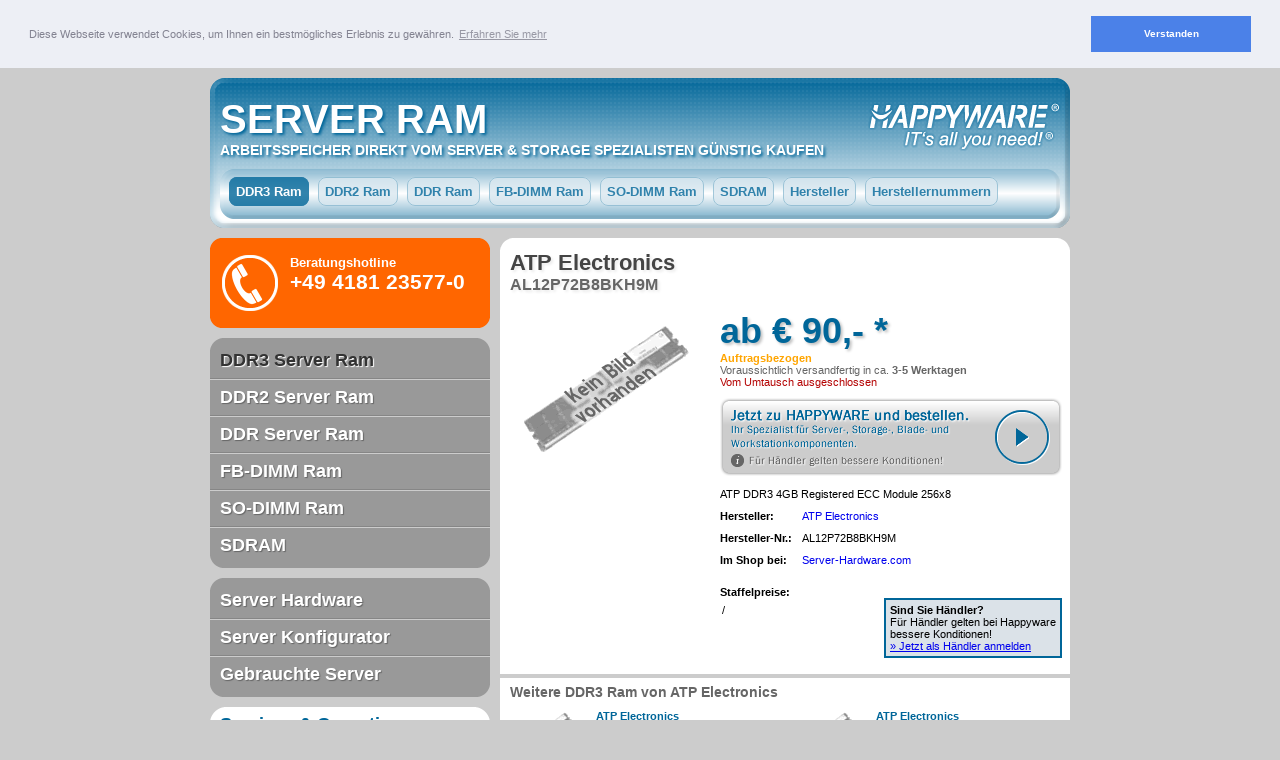

--- FILE ---
content_type: text/html; charset=utf-8
request_url: https://www.server-ram.de/ddr3-ram/atp-electronics-al12p72b8bkh9m.html
body_size: 3371
content:
<!doctype html><html lang="de" xmlns="http://www.w3.org/1999/xhtml"><head><meta charset="utf-8" /><title>ATP Electronics - AL12P72B8BKH9M - DDR3 Server Ram</title><meta name="description" content="DDR3 Server Ram ATP Electronics (AL12P72B8BKH9M) für Server günstig kaufen." /><meta name="keywords" content="atp electronics ,al12p72b8bkh9m,server,ram,arbeitsspeicher,günstig,kaufen" /><meta name="robots" content="index,follow" /><meta name="generator" content="v0.1" /><link rel="canonical" href="http://www.server-ram.de/ddr3-ram/atp-electronics-al12p72b8bkh9m.html" /><link rel="stylesheet" type="text/css" href="/assets/css/layout.css" /><script> for(var e,l='article aside footer header nav section time'.split(' ');e=l.pop();document.createElement(e))</script><link rel="stylesheet" type="text/css" href="//cdnjs.cloudflare.com/ajax/libs/cookieconsent2/3.0.3/cookieconsent.min.css" /><script src="//cdnjs.cloudflare.com/ajax/libs/cookieconsent2/3.0.3/cookieconsent.min.js"></script><script>window.addEventListener("load", function(){window.cookieconsent.initialise({ "palette": { "popup": {  "background": "#edeff5",  "text": "#838391" }, "button": {  "background": "#4b81e8" } }, "position": "top", "static": true, "content": { "message": "Diese Webseite verwendet Cookies, um Ihnen ein bestmögliches Erlebnis zu gewähren.", "dismiss": "Verstanden", "link": "Erfahren Sie mehr", "href": "http://www.server-ram.de/datenschutz.html" }})});</script><script>(function(w,d,s,l,i){w[l]=w[l]||[];w[l].push({'gtm.start':new Date().getTime(),event:'gtm.js'});var f=d.getElementsByTagName(s)[0],j=d.createElement(s),dl=l!='dataLayer'?'&l='+l:'';j.async=true;j.src='https://www.googletagmanager.com/gtm.js?id='+i+dl;f.parentNode.insertBefore(j,f);})(window,document,'script','dataLayer','GTM-MJZHZWF');</script></head><body><noscript><iframe src="https://www.googletagmanager.com/ns.html?id=GTM-MJZHZWF"height="0" width="0" style="display:none;visibility:hidden"></iframe></noscript><div id="header"><header><p><a href="/" class="h1">Server Ram</a></p><p class="h2">Arbeitsspeicher direkt vom Server & Storage Spezialisten günstig kaufen</p></header><nav id="nav"><ul class="clearfix"><li itemscope itemtype="http://data-vocabulary.org/Breadcrumb"><a href="/ddr3-ram/" class="a" itemprop="url"><span itemprop="title">DDR3 Ram</span></a></li><li><a href="/ddr2-ram/"><span>DDR2 Ram</span></a></li><li><a href="/ddr-ram/"><span>DDR Ram</span></a></li><li><a href="/fb-dimm-ram/"><span>FB-DIMM Ram</span></a></li><li><a href="/so-dimm-ram/"><span>SO-DIMM Ram</span></a></li><li><a href="/sdram/"><span>SDRAM</span></a></li><li><a href="/hersteller/"><span>Hersteller</span></a></li><li><a href="/herstellernummern/"><span>Herstellernummern</span></a></li></ul></nav></div><div id="main" class="clearfix"><div id="content"><div class="t"></div><div itemscope itemtype="http://data-vocabulary.org/Breadcrumb"><meta itemprop="url" content="/ddr3-ram/atp-electronics-al12p72b8bkh9m.html" /><meta itemprop="title" content="ATP Electronics " /></div><section itemscope itemtype="http://data-vocabulary.org/Product" class="product"><article><header><h1><a href="/ddr3-ram/atp-electronics-al12p72b8bkh9m.html" itemprop="name" class="hl1">ATP Electronics </a></h1><meta itemprop="identifier" content="mpn:AL12P72B8BKH9M" /><h2 class="hl2">AL12P72B8BKH9M</h2></header><div class="clearfix"><div class="l"><figure class="pimg"><img itemprop="image" src="/assets/img/nopic_detail.gif" alt="ATP Electronics " /></figure></div><div class="r"><p class="price" itemprop="offerDetails" itemscope itemtype="http://data-vocabulary.org/Offer"><meta itemprop="seller" content="Happyware Server Europe GmbH" /> <meta itemprop="availability" content="in_stock" /> <meta itemprop="condition" content="new" /><meta itemprop="currency" content="EUR" /><meta itemprop="price" content="90,-" /><span class="price">ab € 90,- *</span></p><p><strong class="orderrelated">Auftragsbezogen</strong><br /><span class="stockinfo">Voraussichtlich versandfertig in ca. <strong>3-5 Werktagen</strong></span><br /><span style="color: #b50505;">Vom Umtausch ausgeschlossen</span></p><p class="shoplink"><a href="/ddr3-ram/atp-electronics-al12p72b8bkh9m.html?link=detail" target="_blank" rel="nofollow" onclick="recordOutboundLink(this, 'Outbound Links', 'happyware.de');"><img src="/assets/img/btn_shop.png" alt="zum Produkt" /></a></p><p class="text" itemprop="description">ATP DDR3 4GB Registered ECC Module 256x8</p><table class="datatable"><tr><td class="th">Hersteller:</td><td><a href="/hersteller/atp-electronics/" itemprop="brand">ATP Electronics</a></td></tr><tr><td class="th">Hersteller-Nr.:</td><td>AL12P72B8BKH9M</td></tr><tr><td class="th">Im Shop bei:</td><td><a href="http://www.server-hardware.com/de/Shop/Server-Hardware/" target="_blank" onclick="recordOutboundLink(this, 'Outbound Links', 'server-hardware.com');">Server-Hardware.com</a></td></tr></table><p class="text"><strong>Staffelpreise:</strong></p><div class="clearfix"><div class="fl" style="width:140px;border: 2px solid #fff; padding: 4px 0 0 0;"><table class="amount">/</table></div><div class="fl" style="width:166px;margin-left:20px;border: 2px solid #006699; padding: 4px; background-color:#DBE2E8;"><strong>Sind Sie Händler?</strong><br>Für Händler gelten bei Happyware bessere Konditionen!<br><a href="http://www.server-hardware.com/de/konto-eroeffnen/?&utm_source=ServerRam&utm_medium=ONLINE&utm_campaign=2012&utm_term=register" target="_blank" class="link">&raquo; Jetzt als Händler anmelden</a></div></div></div></div><footer></footer></article></section><div style="background-color:#ccc;height:4px;line-height:4px;margin:6px 0;"></div><section class="clearfix"><header><h3 class="hl3">Weitere DDR3 Ram von ATP Electronics</h3></header><article class="previewbox col1 "><div class="l"><figure><img src="/assets/img/nopic_thumb.gif" alt="ATP Electronics " /></figure></div><div class="r"><header><h5><a href="/ddr3-ram/atp-electronics-ay12m7228bkk0s.html">ATP Electronics </a></h5></header><p class="text">ATP DDR3 4GB Registered MiniDIMM 256x8</p><footer><p class="price">ab € 114,- *</p></footer></div></article><article class="previewbox col1 l"><div class="l"><figure><img src="/assets/img/nopic_thumb.gif" alt="ATP Electronics " /></figure></div><div class="r"><header><h5><a href="/ddr3-ram/atp-electronics-aq12p72d8blh9m.html">ATP Electronics </a></h5></header><p class="text">ATP DDR3 4GB Unbuffered ECC Module 512x8</p><footer><p class="price">ab € 75,- *</p></footer></div></article><article class="previewbox col1 "><div class="l"><figure><img src="/assets/img/nopic_thumb.gif" alt="ATP Electronics " /></figure></div><div class="r"><header><h5><a href="/ddr3-ram/atp-electronics-ay12m7258blk0m.html">ATP Electronics </a></h5></header><p class="text">ATP DDR3 4GB ULP Registered MiniDIMM 512x8</p><footer><p class="price">ab € 96,- *</p></footer></div></article><article class="previewbox col1 l"><div class="l"><figure><img src="/assets/img/nopic_thumb.gif" alt="ATP Electronics " /></figure></div><div class="r"><header><h5><a href="/ddr3-ram/atp-electronics-aq24p72e8blf8m.html">ATP Electronics </a></h5></header><p class="text">ATP DDR3 8GB Unbuffered ECC Module 512X8</p><footer><p class="price">ab € 139,- *</p></footer></div></article><article class="previewbox col1 "><div class="l"><figure><img src="/assets/img/nopic_thumb.gif" alt="ATP Electronics " /></figure></div><div class="r"><header><h5><a href="/ddr3-ram/atp-electronics-ay56p7218bkf8s.html">ATP Electronics </a></h5></header><p class="text">ATP DDR3 2GB VLP Unbuffered ECC MiniDIMM 256x8</p><footer><p class="price">ab € 58,- *</p></footer></div></article><article class="previewbox col1 l"><div class="l"><figure><img src="/assets/img/nopic_thumb.gif" alt="ATP Electronics " /></figure></div><div class="r"><header><h5><a href="/ddr3-ram/atp-electronics-aq24p72d8bnk0m.html">ATP Electronics </a></h5></header><p class="text">ATP DDR3 8GB 1600MHz Unbuffered ECC Module 1Gx8</p><footer><p class="price">ab € 169,- *</p></footer></div></article></section><div class="b"></div></div><aside id="aside"><section class="tel"><h6>Beratungshotline</h6><p class="number">+49 4181 23577-0</p></section><section class="nav"><div class="t"></div><ul><li class="ba bb"><a href="/ddr3-ram/">DDR3 Server Ram</a></li><li class="bt bb"><a href="/ddr2-ram/">DDR2 Server Ram</a></li><li class="bt bb"><a href="/ddr-ram/">DDR Server Ram</a></li><li class="bt bb"><a href="/fb-dimm-ram/">FB-DIMM Ram</a></li><li class="bt bb"><a href="/so-dimm-ram/">SO-DIMM Ram</a></li><li class="bt"><a href="/sdram/">SDRAM</a></li></ul><div class="b"></div></section><section class="nav"><div class="t"></div><ul><li class="bb"><a href="http://www.server-hardware.com/de/">Server Hardware</a></li><li class="bt bb"><a href="http://www.happyware.com/de/Systemkonfigurator/Server-Konfigurator/">Server Konfigurator</a></li><li class="bt"><a href="http://www.gebraucht-server.com/">Gebrauchte Server</a></li></ul><div class="b"></div></section><section class="services"><h6>Services &amp; Garantien</h6><p class="text">24/7 Server Hardware</p><p class="text">Expressversand</p><p class="text">ISO 9001:2008 Zertifizierung</p></section></aside></div><footer id="footer"><div class="content" itemscope itemtype="http://data-vocabulary.org/Organization"><div class="clearfix"><section class="col1 l"><p>© 1999 - 2025<br /><strong itemprop="name">Happyware Server Europe GmbH</strong><br />IT's all you need!</p></section><section class="col1 l">&nbsp;</section><section class="col1 l tar"><ul><li><a href="/kontakt.html">Kontakt / Impressum</a></li><li>|</li><li><a href="/datenschutz.html">Datenschutz</a></li></ul></section></div><section class="disclaimer"><p>* Alle Preise verstehen sich ab Werk zzgl. gesetzl. MwSt. und Versandkosten. Alle vorhandenen Abbildungen sind symbolisch, daher sind Abweichungen von dem tatsächlichen Produkt möglich. Irrtümer sind vorbehalten. Die abgebildeten Firmenbezeichnungen, Namen, Logos, Marken und Warenzeichen sind gesetzlich geschützt und unterliegen dem Copyright des jeweiligen Rechteinhabers. Wir verkaufen nur an Unternehmen i.S.d. § 14 BGB.</p></section></div></footer></body></html>

--- FILE ---
content_type: text/css;
request_url: https://www.server-ram.de/assets/css/layout.css
body_size: 1918
content:
* {margin: 0px;padding: 0px;outline: none;text-decoration: none;font-family: arial;font-size: 11px;border: 0px;}html, div, map, dt, isindex, form{ display: block; }address,article,aside,details,figcaption,figure,footer,header,hgroup,menu,nav,section,summary{display: block;}body{background-color: #ccc; }table{border-collapse: collapse;}#header{width: 860px;margin: 0 auto;height: 150px;background-color: #ccc;background-image: url(../img/bg_header.png);background-repeat:no-repeat;background-position: 10px 10px;padding: 10px 10px 0 10px;}#header h1,#header .h1{font-size: 40px;color: #fff;text-shadow: #006699 2px 2px 3px;text-transform: uppercase;margin: 0 0 0 10px;padding-top: 19px;font-weight: bold;display: block;}#header h2,#header .h2{font-size: 14px;color: #fff;text-shadow: #006699 2px 2px 3px;text-transform: uppercase;margin: 0 0 0 10px;font-weight: bold;}#nav{margin: 14px 0 0 10px;list-style: none;height: 30px;}#nav ul li{float: left;list-style: none;}#nav ul li a span{padding: 6px;margin: 10px 0 10px 9px;color: #006699;line-height: 40px;font-size: 13px;font-weight: bold;-moz-border-radius: 8px; -webkit-border-radius: 8px;border-radius: 8px;opacity:0.8;filter:alpha(opacity=80);-webkit-transition: all 0.1s ease-in-out; -moz-transition: all 0.1s ease-in-out; -o-transition: all 0.1s ease-in-out;border: 1px solid #8DBBD1;background-color: #DAE8F0;}#nav ul li a:hover span{background-color: #006699;border: 1px solid #006699;color: #fff;opacity:0.6;filter:alpha(opacity=60);}#nav ul li a.a span{background-color: #006699;border: 1px solid #006699;color: #fff;}#intro{width: 860px;padding: 10px 10px 0 10px;margin: 0 auto;background-color: #ccc;}#main{width: 860px;padding: 10px;margin: 0 auto;background-color: #ccc;}#content{width: 570px;margin: 0;background-color: #fff;float: right;}#content .t{background-image: url(../img/bg_content.png);height: 12px;}#content .b{background-image: url(../img/bg_content.png);background-position: 0 -12px;height: 12px;}#content .hl{color: #333;font-size: 12px;margin: 0 0 0 10px;}#content .hltext{color: #666;margin: 0 10px 10px 10px;}#content .ctext{color: #666;margin: 0 10px 10px 10px;}#content .ultext{color: #666;margin: 0 10px 10px 30px;}#content .hl1pre{color: #666;font-size: 12px;font-weight: bold;margin: 0 0 0 10px;}#content .hl1{margin: 0 0 0 10px;color: #444;font-size: 22px;text-shadow: #EAEAEA 2px 2px 3px;}#content .hl2{margin: 0 0 0 10px;color: #666;font-size: 16px;text-shadow: #EAEAEA 2px 2px 3px;}#content .hl3{color: #666;font-size: 14px;margin: 0 0 0 10px;}#content .datatable{margin: 10px 0 0 0;}#content .datatable td{padding: 0 10px 10px 0;vertical-align:text-top;}#content .datatable .th{font-weight: bold;}#content .stockinfo{color: #666;}#content .instock{color: green;}#content .product .instock{font-size: 14px;}#content .preorder{color: orange; }#content .orderrelated{color: orange;}#content .instocksoon{color: gray;}#content .outofstock{color: red;}#content .amount td{padding-right: 4px;}#content .shoplink{margin: 10px 10px 0 0;}#content .filterbox{float: left;margin: 0 5px 0 10px;}#content .filterbox ul li{list-style: none;}#aside{width: 280px;margin: 0 10px 0 0;}#aside .nav{margin: 10px 0 0 0;background-color: #999;width: 280px;}#aside .nav .t{background-image: url(../img/bg_content.png);background-position: 0 -24px;background-repeat: no-repeat;height: 12px;}#aside .nav .b{background-image: url(../img/bg_content.png);background-position: 0 -36px;background-repeat: no-repeat;height: 12px;}#aside .nav ul li{list-style: none;}#aside .nav .bt{padding-top: 7px;border-top: 1px solid #ccc;}#aside .nav .bb{padding-bottom: 7px;border-bottom: 1px solid #868686;}#aside .nav .ba a{color: #333 !important;text-shadow: #fff 1px 1px 1px !important;}#aside .nav ul li a{margin: 0 0 0 10px;font-size: 18px;color: #fff;font-weight: bold;display: block;text-shadow: #666 1px 1px 1px;}#aside .nav ul li a:hover{color: #eee;text-shadow: #666 1px 1px 1px;}#aside .tel{background-image: url(../img/bg_tel.png);background-repeat: no-repeat;height: 90px;margin: 0;padding: 0 10px 0 80px;color: #fff;}#aside .tel h6{padding-top: 17px;font-size: 13px;}#aside .tel .number{font-size: 21px;font-weight: bold;}#aside .tel .text{font-size: 9px;}#aside .services{background-image: url(../img/bg_services.png);background-repeat: no-repeat;height: 120px;margin: 10px 0 0 0;padding: 0 10px 0 10px;color: #006699;}#aside .services h6{padding: 7px 0 0 0;font-size: 18px;}#aside .services .text{padding: 12px 0 0 30px;font-size: 12px;}#aside .ext{margin: 10px 0 0 0;}#footer{}#footer .content{padding: 10px 10px 10px 20px;width: 850px;margin: 0 auto;color: #666;}#footer .disclaimer p{margin: 10px 0 0 0;color: #888;font-size: 9px;}#footer ul li{list-style: none;}#footer ul li{display: inline;padding: 0 0 0 10px;}#footer ul li a{color: #666;text-decoration: none;}#footer ul li a:hover{text-decoration: underline;}.col1{float: left;width: 280px;margin: 0 10px 0 0;}.col1.l{margin-right: 0;}.catoverview{}.catoverview .header{border-top: 1px solid #ccc;border-bottom: 1px solid #ccc;background-color: #f6f6f6;margin: 10px 0 0 0;padding: 4px 10px;}.catoverview .header h2{color: #444;font-size: 16px;}.catoverview .header h3{color: #666;font-size: 12px;font-weight: normal;}.teaserbox{width: 280px;height: 300px;background-color: #fff;overflow: hidden;}.teaserbox .header{padding: 6px 10px 0 10px ;}.teaserbox .header h3 a{color: #006699;font-size: 22px;text-shadow: #c0c0c0 2px 2px 3px;position: relative;top: 22px;}.teaserbox .header p a{color: #006699;font-size: 15px;position: relative;top: -22px;}.teaserbox a:hover{text-decoration: underline;}.teaserbox .bc{padding: 2px 10px 0 10px;color: #999;}.teaserbox .text{padding: 2px 10px 5px 10px;color: #006699;}.teaserbox.bgimg_wd{background-image: url(../img/teaser_wd.jpg);}.teaserbox.bgimg_intel{background-image: url(../img/teaser_intel.jpg);}.teaserbox.bgimg_lsi{background-image: url(../img/teaser_lsi.jpg);}.teaserbox.bgimg_seagate{background-image: url(../img/teaser_seagate.jpg);}.teaserbox.bgimg_atp_ram{background-image: url(../img/teaser_atp_ram.jpg);}.previewbox{margin: 10px 0 0 10px;width: 270px;height: 85px;overflow: hidden;}.previewbox .l{width: 86px;float: left;}.previewbox .r{width: 184px;float: left;}.previewbox h5 a{color: #006699;}.previewbox h5 a:hover{text-decoration: underline;}.previewbox .text{color: #333333;}.previewbox .price{color: #333333;font-weight: bold;}.previewline{padding: 5px 0 5px 10px;height: 40px;overflow: hidden;border-top: 1px solid #f0f0f0;}.previewline:hover{background-color: #fafafa;}.previewline .l{width: 86px;float: left;}.previewline .l figure{text-align: center;}.previewline .l img{max-width: 80px;float: left;}.previewline .r{width: 464px;float: left;}.previewline .r h5 a{color: #006699;}..previewline .r h5 a:hover{text-decoration: underline;}.previewline .r .text{color: #333333;float: left;width: 380px;}.previewline .r .price{float: left;color: #333333;font-weight: bold;width: 84px;text-align: right;}.product{}.product .l{width: 220px;float: left;}.product .r{width: 350px;float: left;padding: 10px 0;}.product .pimg{width: 220px;height: 220px;}.product .pimg img{margin: 20px 0 0 10px;}.product .text{margin: 10px 0 0 0;}.product .price{color: #006699;font-size: 36px;text-shadow: #c0c0c0 2px 2px 3px;padding: 0 10px 0 0;font-weight: bold;margin: 6px 0 0 0;}.fl { float: left; }.fr { float: right; }.tal { text-align: left; }.tac { text-align: center; }.tar { text-align: right; }.grey { color: #888; }.link { text-decoration: underline; }.clearfix:after{content: "."; display: block; height: 0; clear: both; visibility: hidden;}.clearfix{display: inline-block;}* html .clearfix{height: 1%;}.clearfix{display: block;}

--- FILE ---
content_type: text/plain
request_url: https://www.google-analytics.com/j/collect?v=1&_v=j102&aip=1&a=1745261240&t=pageview&_s=1&dl=https%3A%2F%2Fwww.server-ram.de%2Fddr3-ram%2Fatp-electronics-al12p72b8bkh9m.html&ul=en-us%40posix&dt=ATP%20Electronics%20-%20AL12P72B8BKH9M%20-%20DDR3%20Server%20Ram&sr=1280x720&vp=1280x720&_u=YEBAAAABAAAAAC~&jid=826668815&gjid=1028262600&cid=1859745991.1763576454&tid=UA-37730548-4&_gid=1515176070.1763576454&_r=1&_slc=1&gtm=45He5bi0h1n81MJZHZWFv76201444za200zd76201444&gcd=13l3l3l3l1l1&dma=0&tag_exp=103116026~103200004~104527907~104528500~104684208~104684211~115583767~115673441~115938466~115938469~116217636~116217638&z=308608784
body_size: -450
content:
2,cG-J4FJT5GJLR